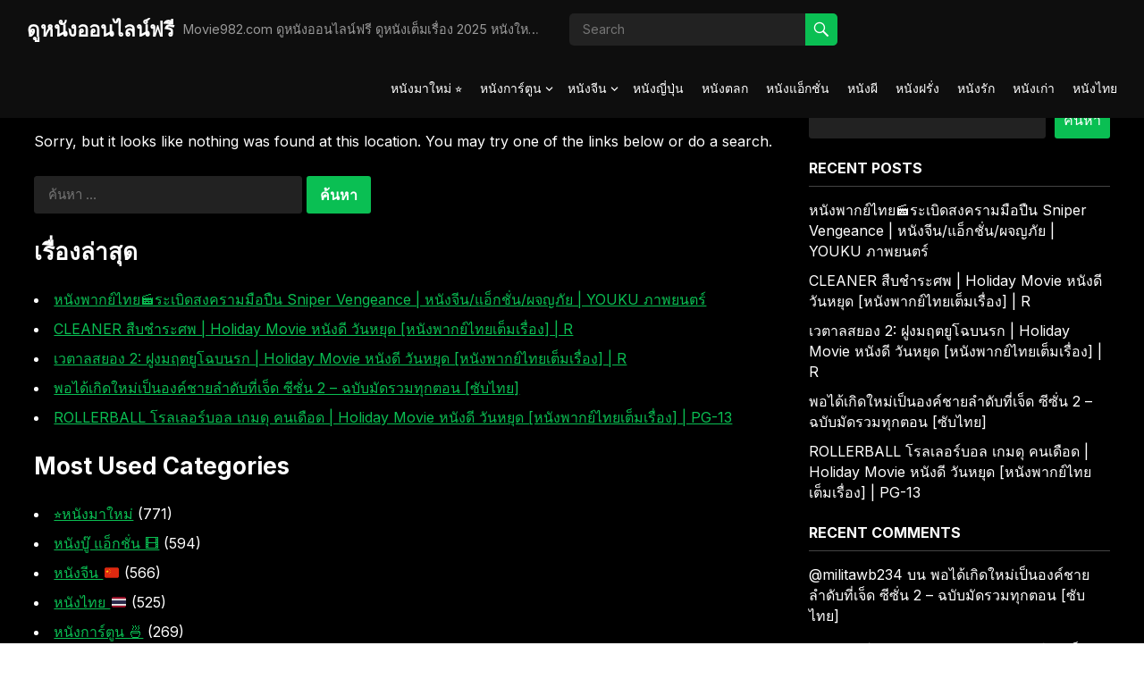

--- FILE ---
content_type: text/html; charset=UTF-8
request_url: https://movie982.com/medieval-2022-%E0%B8%A2%E0%B8%B8%E0%B8%84%E0%B8%81%E0%B8%A5%E0%B8%B2%E0%B8%87/
body_size: 15374
content:
<!DOCTYPE html>
<html lang="th">
<head>
<meta charset="UTF-8">
<meta name="viewport" content="width=device-width, initial-scale=1">
<meta http-equiv="X-UA-Compatible" content="IE=edge">
<meta name="HandheldFriendly" content="true">
<link rel="profile" href="https://gmpg.org/xfn/11">
<title>ไม่พบหน้า - ดูหนังออนไลน์ฟรี</title>

<!-- The SEO Framework by Sybre Waaijer -->
<meta name="robots" content="noindex,max-snippet:-1,max-image-preview:large,max-video-preview:-1" />
<script type="application/ld+json">{"@context":"https://schema.org","@graph":[{"@type":"WebSite","@id":"https://movie982.com/#/schema/WebSite","url":"https://movie982.com/","name":"ดูหนังออนไลน์ฟรี","description":"Movie982.com ดูหนังออนไลน์ฟรี ดูหนังเต็มเรื่อง 2025 หนังใหม่ หนังการ์ตูน หนังจีน 🇨🇳 หนังญี่ปุ่น 🇯🇵 หนังตลก 🤡 หนังบู๊ หนังผี 👻 หนังฝรั่ง 🇺🇸 หนังรัก ❤️ หนังไทย 🇹🇭 ดูฟรีไม่มีโฆษณา","inLanguage":"th","potentialAction":{"@type":"SearchAction","target":{"@type":"EntryPoint","urlTemplate":"https://movie982.com/search/{search_term_string}/"},"query-input":"required name=search_term_string"},"publisher":{"@type":"Organization","@id":"https://movie982.com/#/schema/Organization","name":"ดูหนังออนไลน์ฟรี","url":"https://movie982.com/"}},{"@type":"WebPage","name":"ไม่พบหน้า - ดูหนังออนไลน์ฟรี","inLanguage":"th","isPartOf":{"@id":"https://movie982.com/#/schema/WebSite"},"breadcrumb":{"@type":"BreadcrumbList","@id":"https://movie982.com/#/schema/BreadcrumbList","itemListElement":[{"@type":"ListItem","position":1,"item":"https://movie982.com/","name":"ดูหนังออนไลน์ฟรี"},{"@type":"ListItem","position":2,"name":"ไม่พบหน้า"}]}}]}</script>
<!-- / The SEO Framework by Sybre Waaijer | 2.32ms meta | 0.49ms boot -->

<link rel='dns-prefetch' href='//fonts.googleapis.com' />
<link rel="alternate" type="application/rss+xml" title="ดูหนังออนไลน์ฟรี &raquo; ฟีด" href="https://movie982.com/feed/" />
<link rel="alternate" type="application/rss+xml" title="ดูหนังออนไลน์ฟรี &raquo; ฟีดความเห็น" href="https://movie982.com/comments/feed/" />
<script type="text/javascript" id="wpp-js" src="https://movie982.com/wp-content/plugins/wordpress-popular-posts/assets/js/wpp.min.js?ver=7.3.6" data-sampling="0" data-sampling-rate="100" data-api-url="https://movie982.com/wp-json/wordpress-popular-posts" data-post-id="0" data-token="5d44e592aa" data-lang="0" data-debug="0"></script>
<style id='wp-img-auto-sizes-contain-inline-css' type='text/css'>
img:is([sizes=auto i],[sizes^="auto," i]){contain-intrinsic-size:3000px 1500px}
/*# sourceURL=wp-img-auto-sizes-contain-inline-css */
</style>
<style id='wp-emoji-styles-inline-css' type='text/css'>

	img.wp-smiley, img.emoji {
		display: inline !important;
		border: none !important;
		box-shadow: none !important;
		height: 1em !important;
		width: 1em !important;
		margin: 0 0.07em !important;
		vertical-align: -0.1em !important;
		background: none !important;
		padding: 0 !important;
	}
/*# sourceURL=wp-emoji-styles-inline-css */
</style>
<style id='wp-block-library-inline-css' type='text/css'>
:root{--wp-block-synced-color:#7a00df;--wp-block-synced-color--rgb:122,0,223;--wp-bound-block-color:var(--wp-block-synced-color);--wp-editor-canvas-background:#ddd;--wp-admin-theme-color:#007cba;--wp-admin-theme-color--rgb:0,124,186;--wp-admin-theme-color-darker-10:#006ba1;--wp-admin-theme-color-darker-10--rgb:0,107,160.5;--wp-admin-theme-color-darker-20:#005a87;--wp-admin-theme-color-darker-20--rgb:0,90,135;--wp-admin-border-width-focus:2px}@media (min-resolution:192dpi){:root{--wp-admin-border-width-focus:1.5px}}.wp-element-button{cursor:pointer}:root .has-very-light-gray-background-color{background-color:#eee}:root .has-very-dark-gray-background-color{background-color:#313131}:root .has-very-light-gray-color{color:#eee}:root .has-very-dark-gray-color{color:#313131}:root .has-vivid-green-cyan-to-vivid-cyan-blue-gradient-background{background:linear-gradient(135deg,#00d084,#0693e3)}:root .has-purple-crush-gradient-background{background:linear-gradient(135deg,#34e2e4,#4721fb 50%,#ab1dfe)}:root .has-hazy-dawn-gradient-background{background:linear-gradient(135deg,#faaca8,#dad0ec)}:root .has-subdued-olive-gradient-background{background:linear-gradient(135deg,#fafae1,#67a671)}:root .has-atomic-cream-gradient-background{background:linear-gradient(135deg,#fdd79a,#004a59)}:root .has-nightshade-gradient-background{background:linear-gradient(135deg,#330968,#31cdcf)}:root .has-midnight-gradient-background{background:linear-gradient(135deg,#020381,#2874fc)}:root{--wp--preset--font-size--normal:16px;--wp--preset--font-size--huge:42px}.has-regular-font-size{font-size:1em}.has-larger-font-size{font-size:2.625em}.has-normal-font-size{font-size:var(--wp--preset--font-size--normal)}.has-huge-font-size{font-size:var(--wp--preset--font-size--huge)}.has-text-align-center{text-align:center}.has-text-align-left{text-align:left}.has-text-align-right{text-align:right}.has-fit-text{white-space:nowrap!important}#end-resizable-editor-section{display:none}.aligncenter{clear:both}.items-justified-left{justify-content:flex-start}.items-justified-center{justify-content:center}.items-justified-right{justify-content:flex-end}.items-justified-space-between{justify-content:space-between}.screen-reader-text{border:0;clip-path:inset(50%);height:1px;margin:-1px;overflow:hidden;padding:0;position:absolute;width:1px;word-wrap:normal!important}.screen-reader-text:focus{background-color:#ddd;clip-path:none;color:#444;display:block;font-size:1em;height:auto;left:5px;line-height:normal;padding:15px 23px 14px;text-decoration:none;top:5px;width:auto;z-index:100000}html :where(.has-border-color){border-style:solid}html :where([style*=border-top-color]){border-top-style:solid}html :where([style*=border-right-color]){border-right-style:solid}html :where([style*=border-bottom-color]){border-bottom-style:solid}html :where([style*=border-left-color]){border-left-style:solid}html :where([style*=border-width]){border-style:solid}html :where([style*=border-top-width]){border-top-style:solid}html :where([style*=border-right-width]){border-right-style:solid}html :where([style*=border-bottom-width]){border-bottom-style:solid}html :where([style*=border-left-width]){border-left-style:solid}html :where(img[class*=wp-image-]){height:auto;max-width:100%}:where(figure){margin:0 0 1em}html :where(.is-position-sticky){--wp-admin--admin-bar--position-offset:var(--wp-admin--admin-bar--height,0px)}@media screen and (max-width:600px){html :where(.is-position-sticky){--wp-admin--admin-bar--position-offset:0px}}

/*# sourceURL=wp-block-library-inline-css */
</style><style id='wp-block-heading-inline-css' type='text/css'>
h1:where(.wp-block-heading).has-background,h2:where(.wp-block-heading).has-background,h3:where(.wp-block-heading).has-background,h4:where(.wp-block-heading).has-background,h5:where(.wp-block-heading).has-background,h6:where(.wp-block-heading).has-background{padding:1.25em 2.375em}h1.has-text-align-left[style*=writing-mode]:where([style*=vertical-lr]),h1.has-text-align-right[style*=writing-mode]:where([style*=vertical-rl]),h2.has-text-align-left[style*=writing-mode]:where([style*=vertical-lr]),h2.has-text-align-right[style*=writing-mode]:where([style*=vertical-rl]),h3.has-text-align-left[style*=writing-mode]:where([style*=vertical-lr]),h3.has-text-align-right[style*=writing-mode]:where([style*=vertical-rl]),h4.has-text-align-left[style*=writing-mode]:where([style*=vertical-lr]),h4.has-text-align-right[style*=writing-mode]:where([style*=vertical-rl]),h5.has-text-align-left[style*=writing-mode]:where([style*=vertical-lr]),h5.has-text-align-right[style*=writing-mode]:where([style*=vertical-rl]),h6.has-text-align-left[style*=writing-mode]:where([style*=vertical-lr]),h6.has-text-align-right[style*=writing-mode]:where([style*=vertical-rl]){rotate:180deg}
/*# sourceURL=https://movie982.com/wp-includes/blocks/heading/style.min.css */
</style>
<style id='wp-block-latest-comments-inline-css' type='text/css'>
ol.wp-block-latest-comments{box-sizing:border-box;margin-left:0}:where(.wp-block-latest-comments:not([style*=line-height] .wp-block-latest-comments__comment)){line-height:1.1}:where(.wp-block-latest-comments:not([style*=line-height] .wp-block-latest-comments__comment-excerpt p)){line-height:1.8}.has-dates :where(.wp-block-latest-comments:not([style*=line-height])),.has-excerpts :where(.wp-block-latest-comments:not([style*=line-height])){line-height:1.5}.wp-block-latest-comments .wp-block-latest-comments{padding-left:0}.wp-block-latest-comments__comment{list-style:none;margin-bottom:1em}.has-avatars .wp-block-latest-comments__comment{list-style:none;min-height:2.25em}.has-avatars .wp-block-latest-comments__comment .wp-block-latest-comments__comment-excerpt,.has-avatars .wp-block-latest-comments__comment .wp-block-latest-comments__comment-meta{margin-left:3.25em}.wp-block-latest-comments__comment-excerpt p{font-size:.875em;margin:.36em 0 1.4em}.wp-block-latest-comments__comment-date{display:block;font-size:.75em}.wp-block-latest-comments .avatar,.wp-block-latest-comments__comment-avatar{border-radius:1.5em;display:block;float:left;height:2.5em;margin-right:.75em;width:2.5em}.wp-block-latest-comments[class*=-font-size] a,.wp-block-latest-comments[style*=font-size] a{font-size:inherit}
/*# sourceURL=https://movie982.com/wp-includes/blocks/latest-comments/style.min.css */
</style>
<style id='wp-block-latest-posts-inline-css' type='text/css'>
.wp-block-latest-posts{box-sizing:border-box}.wp-block-latest-posts.alignleft{margin-right:2em}.wp-block-latest-posts.alignright{margin-left:2em}.wp-block-latest-posts.wp-block-latest-posts__list{list-style:none}.wp-block-latest-posts.wp-block-latest-posts__list li{clear:both;overflow-wrap:break-word}.wp-block-latest-posts.is-grid{display:flex;flex-wrap:wrap}.wp-block-latest-posts.is-grid li{margin:0 1.25em 1.25em 0;width:100%}@media (min-width:600px){.wp-block-latest-posts.columns-2 li{width:calc(50% - .625em)}.wp-block-latest-posts.columns-2 li:nth-child(2n){margin-right:0}.wp-block-latest-posts.columns-3 li{width:calc(33.33333% - .83333em)}.wp-block-latest-posts.columns-3 li:nth-child(3n){margin-right:0}.wp-block-latest-posts.columns-4 li{width:calc(25% - .9375em)}.wp-block-latest-posts.columns-4 li:nth-child(4n){margin-right:0}.wp-block-latest-posts.columns-5 li{width:calc(20% - 1em)}.wp-block-latest-posts.columns-5 li:nth-child(5n){margin-right:0}.wp-block-latest-posts.columns-6 li{width:calc(16.66667% - 1.04167em)}.wp-block-latest-posts.columns-6 li:nth-child(6n){margin-right:0}}:root :where(.wp-block-latest-posts.is-grid){padding:0}:root :where(.wp-block-latest-posts.wp-block-latest-posts__list){padding-left:0}.wp-block-latest-posts__post-author,.wp-block-latest-posts__post-date{display:block;font-size:.8125em}.wp-block-latest-posts__post-excerpt,.wp-block-latest-posts__post-full-content{margin-bottom:1em;margin-top:.5em}.wp-block-latest-posts__featured-image a{display:inline-block}.wp-block-latest-posts__featured-image img{height:auto;max-width:100%;width:auto}.wp-block-latest-posts__featured-image.alignleft{float:left;margin-right:1em}.wp-block-latest-posts__featured-image.alignright{float:right;margin-left:1em}.wp-block-latest-posts__featured-image.aligncenter{margin-bottom:1em;text-align:center}
/*# sourceURL=https://movie982.com/wp-includes/blocks/latest-posts/style.min.css */
</style>
<style id='wp-block-search-inline-css' type='text/css'>
.wp-block-search__button{margin-left:10px;word-break:normal}.wp-block-search__button.has-icon{line-height:0}.wp-block-search__button svg{height:1.25em;min-height:24px;min-width:24px;width:1.25em;fill:currentColor;vertical-align:text-bottom}:where(.wp-block-search__button){border:1px solid #ccc;padding:6px 10px}.wp-block-search__inside-wrapper{display:flex;flex:auto;flex-wrap:nowrap;max-width:100%}.wp-block-search__label{width:100%}.wp-block-search.wp-block-search__button-only .wp-block-search__button{box-sizing:border-box;display:flex;flex-shrink:0;justify-content:center;margin-left:0;max-width:100%}.wp-block-search.wp-block-search__button-only .wp-block-search__inside-wrapper{min-width:0!important;transition-property:width}.wp-block-search.wp-block-search__button-only .wp-block-search__input{flex-basis:100%;transition-duration:.3s}.wp-block-search.wp-block-search__button-only.wp-block-search__searchfield-hidden,.wp-block-search.wp-block-search__button-only.wp-block-search__searchfield-hidden .wp-block-search__inside-wrapper{overflow:hidden}.wp-block-search.wp-block-search__button-only.wp-block-search__searchfield-hidden .wp-block-search__input{border-left-width:0!important;border-right-width:0!important;flex-basis:0;flex-grow:0;margin:0;min-width:0!important;padding-left:0!important;padding-right:0!important;width:0!important}:where(.wp-block-search__input){appearance:none;border:1px solid #949494;flex-grow:1;font-family:inherit;font-size:inherit;font-style:inherit;font-weight:inherit;letter-spacing:inherit;line-height:inherit;margin-left:0;margin-right:0;min-width:3rem;padding:8px;text-decoration:unset!important;text-transform:inherit}:where(.wp-block-search__button-inside .wp-block-search__inside-wrapper){background-color:#fff;border:1px solid #949494;box-sizing:border-box;padding:4px}:where(.wp-block-search__button-inside .wp-block-search__inside-wrapper) .wp-block-search__input{border:none;border-radius:0;padding:0 4px}:where(.wp-block-search__button-inside .wp-block-search__inside-wrapper) .wp-block-search__input:focus{outline:none}:where(.wp-block-search__button-inside .wp-block-search__inside-wrapper) :where(.wp-block-search__button){padding:4px 8px}.wp-block-search.aligncenter .wp-block-search__inside-wrapper{margin:auto}.wp-block[data-align=right] .wp-block-search.wp-block-search__button-only .wp-block-search__inside-wrapper{float:right}
/*# sourceURL=https://movie982.com/wp-includes/blocks/search/style.min.css */
</style>
<style id='wp-block-search-theme-inline-css' type='text/css'>
.wp-block-search .wp-block-search__label{font-weight:700}.wp-block-search__button{border:1px solid #ccc;padding:.375em .625em}
/*# sourceURL=https://movie982.com/wp-includes/blocks/search/theme.min.css */
</style>
<style id='wp-block-group-inline-css' type='text/css'>
.wp-block-group{box-sizing:border-box}:where(.wp-block-group.wp-block-group-is-layout-constrained){position:relative}
/*# sourceURL=https://movie982.com/wp-includes/blocks/group/style.min.css */
</style>
<style id='wp-block-group-theme-inline-css' type='text/css'>
:where(.wp-block-group.has-background){padding:1.25em 2.375em}
/*# sourceURL=https://movie982.com/wp-includes/blocks/group/theme.min.css */
</style>
<style id='global-styles-inline-css' type='text/css'>
:root{--wp--preset--aspect-ratio--square: 1;--wp--preset--aspect-ratio--4-3: 4/3;--wp--preset--aspect-ratio--3-4: 3/4;--wp--preset--aspect-ratio--3-2: 3/2;--wp--preset--aspect-ratio--2-3: 2/3;--wp--preset--aspect-ratio--16-9: 16/9;--wp--preset--aspect-ratio--9-16: 9/16;--wp--preset--color--black: #000000;--wp--preset--color--cyan-bluish-gray: #abb8c3;--wp--preset--color--white: #ffffff;--wp--preset--color--pale-pink: #f78da7;--wp--preset--color--vivid-red: #cf2e2e;--wp--preset--color--luminous-vivid-orange: #ff6900;--wp--preset--color--luminous-vivid-amber: #fcb900;--wp--preset--color--light-green-cyan: #7bdcb5;--wp--preset--color--vivid-green-cyan: #00d084;--wp--preset--color--pale-cyan-blue: #8ed1fc;--wp--preset--color--vivid-cyan-blue: #0693e3;--wp--preset--color--vivid-purple: #9b51e0;--wp--preset--gradient--vivid-cyan-blue-to-vivid-purple: linear-gradient(135deg,rgb(6,147,227) 0%,rgb(155,81,224) 100%);--wp--preset--gradient--light-green-cyan-to-vivid-green-cyan: linear-gradient(135deg,rgb(122,220,180) 0%,rgb(0,208,130) 100%);--wp--preset--gradient--luminous-vivid-amber-to-luminous-vivid-orange: linear-gradient(135deg,rgb(252,185,0) 0%,rgb(255,105,0) 100%);--wp--preset--gradient--luminous-vivid-orange-to-vivid-red: linear-gradient(135deg,rgb(255,105,0) 0%,rgb(207,46,46) 100%);--wp--preset--gradient--very-light-gray-to-cyan-bluish-gray: linear-gradient(135deg,rgb(238,238,238) 0%,rgb(169,184,195) 100%);--wp--preset--gradient--cool-to-warm-spectrum: linear-gradient(135deg,rgb(74,234,220) 0%,rgb(151,120,209) 20%,rgb(207,42,186) 40%,rgb(238,44,130) 60%,rgb(251,105,98) 80%,rgb(254,248,76) 100%);--wp--preset--gradient--blush-light-purple: linear-gradient(135deg,rgb(255,206,236) 0%,rgb(152,150,240) 100%);--wp--preset--gradient--blush-bordeaux: linear-gradient(135deg,rgb(254,205,165) 0%,rgb(254,45,45) 50%,rgb(107,0,62) 100%);--wp--preset--gradient--luminous-dusk: linear-gradient(135deg,rgb(255,203,112) 0%,rgb(199,81,192) 50%,rgb(65,88,208) 100%);--wp--preset--gradient--pale-ocean: linear-gradient(135deg,rgb(255,245,203) 0%,rgb(182,227,212) 50%,rgb(51,167,181) 100%);--wp--preset--gradient--electric-grass: linear-gradient(135deg,rgb(202,248,128) 0%,rgb(113,206,126) 100%);--wp--preset--gradient--midnight: linear-gradient(135deg,rgb(2,3,129) 0%,rgb(40,116,252) 100%);--wp--preset--font-size--small: 13px;--wp--preset--font-size--medium: 20px;--wp--preset--font-size--large: 36px;--wp--preset--font-size--x-large: 42px;--wp--preset--spacing--20: 0.44rem;--wp--preset--spacing--30: 0.67rem;--wp--preset--spacing--40: 1rem;--wp--preset--spacing--50: 1.5rem;--wp--preset--spacing--60: 2.25rem;--wp--preset--spacing--70: 3.38rem;--wp--preset--spacing--80: 5.06rem;--wp--preset--shadow--natural: 6px 6px 9px rgba(0, 0, 0, 0.2);--wp--preset--shadow--deep: 12px 12px 50px rgba(0, 0, 0, 0.4);--wp--preset--shadow--sharp: 6px 6px 0px rgba(0, 0, 0, 0.2);--wp--preset--shadow--outlined: 6px 6px 0px -3px rgb(255, 255, 255), 6px 6px rgb(0, 0, 0);--wp--preset--shadow--crisp: 6px 6px 0px rgb(0, 0, 0);}:where(.is-layout-flex){gap: 0.5em;}:where(.is-layout-grid){gap: 0.5em;}body .is-layout-flex{display: flex;}.is-layout-flex{flex-wrap: wrap;align-items: center;}.is-layout-flex > :is(*, div){margin: 0;}body .is-layout-grid{display: grid;}.is-layout-grid > :is(*, div){margin: 0;}:where(.wp-block-columns.is-layout-flex){gap: 2em;}:where(.wp-block-columns.is-layout-grid){gap: 2em;}:where(.wp-block-post-template.is-layout-flex){gap: 1.25em;}:where(.wp-block-post-template.is-layout-grid){gap: 1.25em;}.has-black-color{color: var(--wp--preset--color--black) !important;}.has-cyan-bluish-gray-color{color: var(--wp--preset--color--cyan-bluish-gray) !important;}.has-white-color{color: var(--wp--preset--color--white) !important;}.has-pale-pink-color{color: var(--wp--preset--color--pale-pink) !important;}.has-vivid-red-color{color: var(--wp--preset--color--vivid-red) !important;}.has-luminous-vivid-orange-color{color: var(--wp--preset--color--luminous-vivid-orange) !important;}.has-luminous-vivid-amber-color{color: var(--wp--preset--color--luminous-vivid-amber) !important;}.has-light-green-cyan-color{color: var(--wp--preset--color--light-green-cyan) !important;}.has-vivid-green-cyan-color{color: var(--wp--preset--color--vivid-green-cyan) !important;}.has-pale-cyan-blue-color{color: var(--wp--preset--color--pale-cyan-blue) !important;}.has-vivid-cyan-blue-color{color: var(--wp--preset--color--vivid-cyan-blue) !important;}.has-vivid-purple-color{color: var(--wp--preset--color--vivid-purple) !important;}.has-black-background-color{background-color: var(--wp--preset--color--black) !important;}.has-cyan-bluish-gray-background-color{background-color: var(--wp--preset--color--cyan-bluish-gray) !important;}.has-white-background-color{background-color: var(--wp--preset--color--white) !important;}.has-pale-pink-background-color{background-color: var(--wp--preset--color--pale-pink) !important;}.has-vivid-red-background-color{background-color: var(--wp--preset--color--vivid-red) !important;}.has-luminous-vivid-orange-background-color{background-color: var(--wp--preset--color--luminous-vivid-orange) !important;}.has-luminous-vivid-amber-background-color{background-color: var(--wp--preset--color--luminous-vivid-amber) !important;}.has-light-green-cyan-background-color{background-color: var(--wp--preset--color--light-green-cyan) !important;}.has-vivid-green-cyan-background-color{background-color: var(--wp--preset--color--vivid-green-cyan) !important;}.has-pale-cyan-blue-background-color{background-color: var(--wp--preset--color--pale-cyan-blue) !important;}.has-vivid-cyan-blue-background-color{background-color: var(--wp--preset--color--vivid-cyan-blue) !important;}.has-vivid-purple-background-color{background-color: var(--wp--preset--color--vivid-purple) !important;}.has-black-border-color{border-color: var(--wp--preset--color--black) !important;}.has-cyan-bluish-gray-border-color{border-color: var(--wp--preset--color--cyan-bluish-gray) !important;}.has-white-border-color{border-color: var(--wp--preset--color--white) !important;}.has-pale-pink-border-color{border-color: var(--wp--preset--color--pale-pink) !important;}.has-vivid-red-border-color{border-color: var(--wp--preset--color--vivid-red) !important;}.has-luminous-vivid-orange-border-color{border-color: var(--wp--preset--color--luminous-vivid-orange) !important;}.has-luminous-vivid-amber-border-color{border-color: var(--wp--preset--color--luminous-vivid-amber) !important;}.has-light-green-cyan-border-color{border-color: var(--wp--preset--color--light-green-cyan) !important;}.has-vivid-green-cyan-border-color{border-color: var(--wp--preset--color--vivid-green-cyan) !important;}.has-pale-cyan-blue-border-color{border-color: var(--wp--preset--color--pale-cyan-blue) !important;}.has-vivid-cyan-blue-border-color{border-color: var(--wp--preset--color--vivid-cyan-blue) !important;}.has-vivid-purple-border-color{border-color: var(--wp--preset--color--vivid-purple) !important;}.has-vivid-cyan-blue-to-vivid-purple-gradient-background{background: var(--wp--preset--gradient--vivid-cyan-blue-to-vivid-purple) !important;}.has-light-green-cyan-to-vivid-green-cyan-gradient-background{background: var(--wp--preset--gradient--light-green-cyan-to-vivid-green-cyan) !important;}.has-luminous-vivid-amber-to-luminous-vivid-orange-gradient-background{background: var(--wp--preset--gradient--luminous-vivid-amber-to-luminous-vivid-orange) !important;}.has-luminous-vivid-orange-to-vivid-red-gradient-background{background: var(--wp--preset--gradient--luminous-vivid-orange-to-vivid-red) !important;}.has-very-light-gray-to-cyan-bluish-gray-gradient-background{background: var(--wp--preset--gradient--very-light-gray-to-cyan-bluish-gray) !important;}.has-cool-to-warm-spectrum-gradient-background{background: var(--wp--preset--gradient--cool-to-warm-spectrum) !important;}.has-blush-light-purple-gradient-background{background: var(--wp--preset--gradient--blush-light-purple) !important;}.has-blush-bordeaux-gradient-background{background: var(--wp--preset--gradient--blush-bordeaux) !important;}.has-luminous-dusk-gradient-background{background: var(--wp--preset--gradient--luminous-dusk) !important;}.has-pale-ocean-gradient-background{background: var(--wp--preset--gradient--pale-ocean) !important;}.has-electric-grass-gradient-background{background: var(--wp--preset--gradient--electric-grass) !important;}.has-midnight-gradient-background{background: var(--wp--preset--gradient--midnight) !important;}.has-small-font-size{font-size: var(--wp--preset--font-size--small) !important;}.has-medium-font-size{font-size: var(--wp--preset--font-size--medium) !important;}.has-large-font-size{font-size: var(--wp--preset--font-size--large) !important;}.has-x-large-font-size{font-size: var(--wp--preset--font-size--x-large) !important;}
/*# sourceURL=global-styles-inline-css */
</style>

<style id='classic-theme-styles-inline-css' type='text/css'>
/*! This file is auto-generated */
.wp-block-button__link{color:#fff;background-color:#32373c;border-radius:9999px;box-shadow:none;text-decoration:none;padding:calc(.667em + 2px) calc(1.333em + 2px);font-size:1.125em}.wp-block-file__button{background:#32373c;color:#fff;text-decoration:none}
/*# sourceURL=/wp-includes/css/classic-themes.min.css */
</style>
<link rel='stylesheet' id='blutube-css' href='https://movie982.com/wp-content/plugins/blutube-extra/public/css/blutube-public.css?ver=1.0.0' type='text/css' media='all' />
<link rel='stylesheet' id='pld-font-awesome-css' href='https://movie982.com/wp-content/plugins/posts-like-dislike/css/fontawesome/css/all.min.css?ver=1.1.6' type='text/css' media='all' />
<link rel='stylesheet' id='pld-frontend-css' href='https://movie982.com/wp-content/plugins/posts-like-dislike/css/pld-frontend.css?ver=1.1.6' type='text/css' media='all' />
<link rel='stylesheet' id='wordpress-popular-posts-css-css' href='https://movie982.com/wp-content/plugins/wordpress-popular-posts/assets/css/wpp.css?ver=7.3.6' type='text/css' media='all' />
<link rel='stylesheet' id='blackvideo-style-css' href='https://movie982.com/wp-content/themes/blackvideo-pro/style.css?ver=20240513' type='text/css' media='all' />
<link rel='stylesheet' id='blackvideo-responsive-style-css' href='https://movie982.com/wp-content/themes/blackvideo-pro/responsive.css?ver=20240513' type='text/css' media='all' />
<link rel='stylesheet' id='genericons-style-css' href='https://movie982.com/wp-content/themes/blackvideo-pro/genericons/genericons.css?ver=6.9' type='text/css' media='all' />
<link rel='stylesheet' id='font-awesome-style-css' href='https://movie982.com/wp-content/themes/blackvideo-pro/assets/css/font-awesome.css?ver=20240513' type='text/css' media='all' />
<link rel='stylesheet' id='mCustomScrollbar-style-css' href='https://movie982.com/wp-content/themes/blackvideo-pro/assets/css/jquery.mCustomScrollbar.css?ver=20240513' type='text/css' media='all' />
<link rel='stylesheet' id='csf-google-web-fonts-css' href='//fonts.googleapis.com/css?family=Inter:400,700&#038;display=block' type='text/css' media='all' />
<script type="text/javascript" src="https://movie982.com/wp-includes/js/jquery/jquery.min.js?ver=3.7.1" id="jquery-core-js"></script>
<script type="text/javascript" src="https://movie982.com/wp-includes/js/jquery/jquery-migrate.min.js?ver=3.4.1" id="jquery-migrate-js"></script>
<script type="text/javascript" id="love-it-js-extra">
/* <![CDATA[ */
var love_it_vars = {"ajaxurl":"https://movie982.com/wp-admin/admin-ajax.php","nonce":"09b6dc96e8","loved":"","already_loved_message":"You have already loved this item.","error_message":"Sorry, there was a problem processing your request.","logged_in":"false"};
//# sourceURL=love-it-js-extra
/* ]]> */
</script>
<script type="text/javascript" src="https://movie982.com/wp-content/plugins/blutube-extra/assets/js/love-it.js?ver=6.9" id="love-it-js"></script>
<script type="text/javascript" src="https://movie982.com/wp-content/plugins/blutube-extra/assets/js/cookies.js?ver=6.9" id="jquery-coookies-js"></script>
<script type="text/javascript" src="https://movie982.com/wp-content/plugins/blutube-extra/public/js/blutube-public.js?ver=1.0.0" id="blutube-js"></script>
<script type="text/javascript" id="pld-frontend-js-extra">
/* <![CDATA[ */
var pld_js_object = {"admin_ajax_url":"https://movie982.com/wp-admin/admin-ajax.php","admin_ajax_nonce":"3614d74be4"};
//# sourceURL=pld-frontend-js-extra
/* ]]> */
</script>
<script type="text/javascript" src="https://movie982.com/wp-content/plugins/posts-like-dislike/js/pld-frontend.js?ver=1.1.6" id="pld-frontend-js"></script>
<link rel="https://api.w.org/" href="https://movie982.com/wp-json/" /><link rel="EditURI" type="application/rsd+xml" title="RSD" href="https://movie982.com/xmlrpc.php?rsd" />
<link rel='dns-prefetch' href='https://i0.wp.com/'><link rel='preconnect' href='https://i0.wp.com/' crossorigin><link rel='dns-prefetch' href='https://i1.wp.com/'><link rel='preconnect' href='https://i1.wp.com/' crossorigin><link rel='dns-prefetch' href='https://i2.wp.com/'><link rel='preconnect' href='https://i2.wp.com/' crossorigin><link rel='dns-prefetch' href='https://i3.wp.com/'><link rel='preconnect' href='https://i3.wp.com/' crossorigin><style></style>            <style id="wpp-loading-animation-styles">@-webkit-keyframes bgslide{from{background-position-x:0}to{background-position-x:-200%}}@keyframes bgslide{from{background-position-x:0}to{background-position-x:-200%}}.wpp-widget-block-placeholder,.wpp-shortcode-placeholder{margin:0 auto;width:60px;height:3px;background:#dd3737;background:linear-gradient(90deg,#dd3737 0%,#571313 10%,#dd3737 100%);background-size:200% auto;border-radius:3px;-webkit-animation:bgslide 1s infinite linear;animation:bgslide 1s infinite linear}</style>
            <style type="text/css">body,input,button,textarea,select{font-family:"Inter";font-weight:normal;font-size:16px;line-height:23px;}h1,h2,h3,h4,h5,h6{font-family:"Inter";font-weight:700;}.content-loop .hentry .entry-title,.content-block-1 .hentry .entry-title{font-family:"Inter";font-weight:normal;}</style>
<style type="text/css">
	/* Theme Styles */
	a,
	a:visited,
	a:hover,	
	.sf-menu ul li li a:hover,
	.sf-menu li.sfHover li a:hover,
	#primary-menu li li a:hover,
	.entry-meta a,
	.edit-link a,
	.comment-reply-title small a:hover,
	.single .entry-author .author-name a:hover,
	.entry-content a,
	.entry-content a:visited,
	.page-content a,
	.page-content a:visited,
	.pagination .page-numbers.current,
	.mobile-menu ul li a:hover,
	.pagination .page-numbers:hover,	
	.sidebar .widget a:hover,
	.sidebar .widget ul li a:hover,
	.entry-related .hentry .entry-title a:hover,
	.pld-like-dislike-wrap .pld-undo-trigger i,
	#site-bottom .site-info a:hover,
	#site-bottom .footer-nav li a:hover,
	.bypostauthor > article .fn:before,
	.comment-author a {
		color: #0abf53;
	}
	#left-menu li li a:hover {
		color: #0abf53 !important;
	}
	button,
	.btn,
	input[type="submit"],
	input[type="reset"],
	input[type="button"],
	.header-search .search-submit,
	.single article .entry-category a:hover,
	.single article .entry-tags .tag-links a:hover,
	.widget_tag_cloud .tagcloud a:hover,
	#back-top a span,
	.content-block .section-heading .section-more-link a:hover,
	#primary-bar,
	.site-footer .widget_tag_cloud .tagcloud a:hover,
	.pagination .prev.page-numbers, 
	.pagination .next.page-numbers {
		background-color: #0abf53;
	}
	.content-block .section-heading h3,
	.content-block .section-heading .section-more-link a,
	.content-block .section-heading .section-more-link a:visited,
	.breadcrumbs h1,
	.sidebar .widget .widget-title span,
	.comment-reply-title,
	.post-bottom-related h3,
	.comments-title {
		border-color: #0abf53;
	}	
	#primary-menu li.current-menu-item a, 
	#primary-menu li.sfHover a,
	#primary-menu li a:hover {
		border-bottom-color: #0abf53;
	}

    
	.content-loop .thumbnail-link img {
		border-radius: 10px;
	}
</style>

</head>

<body class="error404 wp-embed-responsive wp-theme-blackvideo-pro group-blog hfeed">



<div id="page" class="site">

	<a class="skip-link screen-reader-text" href="#content">Skip to content</a>

	<header id="masthead" class="site-header clear">

		<div class="site-start clear">

			
			<div class="site-branding">

				
				
					<div class="site-title-desc">

						<div class="site-title">
							<h1><a href="https://movie982.com">ดูหนังออนไลน์ฟรี</a></h1>
						</div><!-- .site-title -->	

						<div class="site-description">
							Movie982.com ดูหนังออนไลน์ฟรี ดูหนังเต็มเรื่อง 2025 หนังใหม่ หนังการ์ตูน หนังจีน 🇨🇳 หนังญี่ปุ่น 🇯🇵 หนังตลก 🤡 หนังบู๊ หนังผี 👻 หนังฝรั่ง 🇺🇸 หนังรัก ❤️ หนังไทย 🇹🇭 ดูฟรีไม่มีโฆษณา						</div><!-- .site-desc -->

					</div><!-- .site-title-desc -->

				
			</div><!-- .site-branding -->	

			 
			<div class="header-search ">
				<form id="searchform" method="get" action="https://movie982.com/">
					<input type="search" name="s" class="search-input" placeholder="Search" autocomplete="off">
					<button type="submit" class="search-submit"><span class="genericon genericon-search"></span></button>		
				</form>
			</div><!-- .header-search -->
						
			<nav id="primary-nav" class="primary-navigation">

				<div class="menu-mobile-menu-container"><ul id="primary-menu" class="sf-menu"><li id="menu-item-5550" class="menu-item menu-item-type-taxonomy menu-item-object-category menu-item-5550"><a href="https://movie982.com/category/new-movie/">หนังมาใหม่ ⭐</a></li>
<li id="menu-item-5551" class="menu-item menu-item-type-taxonomy menu-item-object-category menu-item-has-children menu-item-5551"><a href="https://movie982.com/category/%e0%b8%ab%e0%b8%99%e0%b8%b1%e0%b8%87%e0%b8%81%e0%b8%b2%e0%b8%a3%e0%b9%8c%e0%b8%95%e0%b8%b9%e0%b8%99/">หนังการ์ตูน</a>
<ul class="sub-menu">
	<li id="menu-item-5552" class="menu-item menu-item-type-taxonomy menu-item-object-category menu-item-5552"><a href="https://movie982.com/category/%e0%b8%ab%e0%b8%99%e0%b8%b1%e0%b8%87%e0%b8%81%e0%b8%b2%e0%b8%a3%e0%b9%8c%e0%b8%95%e0%b8%b9%e0%b8%99/anime-thai-subtitle/">อนิเมะซับไทย</a></li>
</ul>
</li>
<li id="menu-item-5553" class="menu-item menu-item-type-taxonomy menu-item-object-category menu-item-has-children menu-item-5553"><a href="https://movie982.com/category/%e0%b8%ab%e0%b8%99%e0%b8%b1%e0%b8%87%e0%b8%88%e0%b8%b5%e0%b8%99/">หนังจีน</a>
<ul class="sub-menu">
	<li id="menu-item-8985" class="menu-item menu-item-type-taxonomy menu-item-object-category menu-item-8985"><a href="https://movie982.com/category/%e0%b8%a5%e0%b8%b0%e0%b8%84%e0%b8%a3%e0%b8%aa%e0%b8%b1%e0%b9%89%e0%b8%99%e0%b8%88%e0%b8%b5%e0%b8%99/">ละครสั้นจีน</a></li>
</ul>
</li>
<li id="menu-item-5554" class="menu-item menu-item-type-taxonomy menu-item-object-category menu-item-5554"><a href="https://movie982.com/category/%e0%b8%ab%e0%b8%99%e0%b8%b1%e0%b8%87%e0%b8%8d%e0%b8%b5%e0%b9%88%e0%b8%9b%e0%b8%b8%e0%b9%88%e0%b8%99/">หนังญี่ปุ่น</a></li>
<li id="menu-item-5555" class="menu-item menu-item-type-taxonomy menu-item-object-category menu-item-5555"><a href="https://movie982.com/category/%e0%b8%ab%e0%b8%99%e0%b8%b1%e0%b8%87%e0%b8%95%e0%b8%a5%e0%b8%81/">หนังตลก</a></li>
<li id="menu-item-5556" class="menu-item menu-item-type-taxonomy menu-item-object-category menu-item-5556"><a href="https://movie982.com/category/action/">หนังแอ็กชั่น</a></li>
<li id="menu-item-5557" class="menu-item menu-item-type-taxonomy menu-item-object-category menu-item-5557"><a href="https://movie982.com/category/%e0%b8%ab%e0%b8%99%e0%b8%b1%e0%b8%87%e0%b8%9c%e0%b8%b5/">หนังผี</a></li>
<li id="menu-item-5558" class="menu-item menu-item-type-taxonomy menu-item-object-category menu-item-5558"><a href="https://movie982.com/category/%e0%b8%ab%e0%b8%99%e0%b8%b1%e0%b8%87%e0%b8%9d%e0%b8%a3%e0%b8%b1%e0%b9%88%e0%b8%87/">หนังฝรั่ง</a></li>
<li id="menu-item-5559" class="menu-item menu-item-type-taxonomy menu-item-object-category menu-item-5559"><a href="https://movie982.com/category/%e0%b8%ab%e0%b8%99%e0%b8%b1%e0%b8%87%e0%b8%a3%e0%b8%b1%e0%b8%81/">หนังรัก</a></li>
<li id="menu-item-5560" class="menu-item menu-item-type-taxonomy menu-item-object-category menu-item-5560"><a href="https://movie982.com/category/%e0%b8%ab%e0%b8%99%e0%b8%b1%e0%b8%87%e0%b9%80%e0%b8%81%e0%b9%88%e0%b8%b2/">หนังเก่า</a></li>
<li id="menu-item-5561" class="menu-item menu-item-type-taxonomy menu-item-object-category menu-item-5561"><a href="https://movie982.com/category/%e0%b8%ab%e0%b8%99%e0%b8%b1%e0%b8%87%e0%b9%84%e0%b8%97%e0%b8%a2/">หนังไทย</a></li>
</ul></div>
			</nav><!-- #primary-nav -->		

			<div class="header-toggles">
				<button class="toggle nav-toggle mobile-nav-toggle" data-toggle-target=".menu-modal"  data-toggle-body-class="showing-menu-modal" aria-expanded="false" data-set-focus=".close-nav-toggle">
					<span class="toggle-inner">
						<span class="toggle-icon">
							<svg class="svg-icon" aria-hidden="true" role="img" focusable="false" xmlns="http://www.w3.org/2000/svg" width="26" height="7" viewBox="0 0 26 7"><path fill-rule="evenodd" d="M332.5,45 C330.567003,45 329,43.4329966 329,41.5 C329,39.5670034 330.567003,38 332.5,38 C334.432997,38 336,39.5670034 336,41.5 C336,43.4329966 334.432997,45 332.5,45 Z M342,45 C340.067003,45 338.5,43.4329966 338.5,41.5 C338.5,39.5670034 340.067003,38 342,38 C343.932997,38 345.5,39.5670034 345.5,41.5 C345.5,43.4329966 343.932997,45 342,45 Z M351.5,45 C349.567003,45 348,43.4329966 348,41.5 C348,39.5670034 349.567003,38 351.5,38 C353.432997,38 355,39.5670034 355,41.5 C355,43.4329966 353.432997,45 351.5,45 Z" transform="translate(-329 -38)" /></svg>						</span>
						<span class="toggle-text">Menu</span>
					</span>
				</button><!-- .nav-toggle -->
			</div><!-- .header-toggles -->	

		</div><!-- .site-start -->			

	</header><!-- #masthead -->

	<div class="menu-modal cover-modal header-footer-group" data-modal-target-string=".menu-modal">

		<div class="menu-modal-inner modal-inner">

			<div class="menu-wrapper section-inner">

				<div class="menu-top">

					<button class="toggle close-nav-toggle fill-children-current-color" data-toggle-target=".menu-modal" data-toggle-body-class="showing-menu-modal" aria-expanded="false" data-set-focus=".menu-modal">
						<span class="toggle-text">Close Menu</span>
						<svg class="svg-icon" aria-hidden="true" role="img" focusable="false" xmlns="http://www.w3.org/2000/svg" width="16" height="16" viewBox="0 0 16 16"><polygon fill="" fill-rule="evenodd" points="6.852 7.649 .399 1.195 1.445 .149 7.899 6.602 14.352 .149 15.399 1.195 8.945 7.649 15.399 14.102 14.352 15.149 7.899 8.695 1.445 15.149 .399 14.102" /></svg>					</button><!-- .nav-toggle -->

					
					<nav class="mobile-menu" aria-label="Mobile" role="navigation">

						<ul class="modal-menu reset-list-style">

						<li class="menu-item menu-item-type-taxonomy menu-item-object-category menu-item-5550"><div class="ancestor-wrapper"><a href="https://movie982.com/category/new-movie/">หนังมาใหม่ ⭐</a></div><!-- .ancestor-wrapper --></li>
<li class="menu-item menu-item-type-taxonomy menu-item-object-category menu-item-has-children menu-item-5551"><div class="ancestor-wrapper"><a href="https://movie982.com/category/%e0%b8%ab%e0%b8%99%e0%b8%b1%e0%b8%87%e0%b8%81%e0%b8%b2%e0%b8%a3%e0%b9%8c%e0%b8%95%e0%b8%b9%e0%b8%99/">หนังการ์ตูน</a><button class="toggle sub-menu-toggle fill-children-current-color" data-toggle-target=".menu-modal .menu-item-5551 > .sub-menu" data-toggle-type="slidetoggle" data-toggle-duration="250" aria-expanded="false"><span class="screen-reader-text">Show sub menu</span><svg class="svg-icon" aria-hidden="true" role="img" focusable="false" xmlns="http://www.w3.org/2000/svg" width="20" height="12" viewBox="0 0 20 12"><polygon fill="" fill-rule="evenodd" points="1319.899 365.778 1327.678 358 1329.799 360.121 1319.899 370.021 1310 360.121 1312.121 358" transform="translate(-1310 -358)" /></svg></button></div><!-- .ancestor-wrapper -->
<ul class="sub-menu">
	<li class="menu-item menu-item-type-taxonomy menu-item-object-category menu-item-5552"><div class="ancestor-wrapper"><a href="https://movie982.com/category/%e0%b8%ab%e0%b8%99%e0%b8%b1%e0%b8%87%e0%b8%81%e0%b8%b2%e0%b8%a3%e0%b9%8c%e0%b8%95%e0%b8%b9%e0%b8%99/anime-thai-subtitle/">อนิเมะซับไทย</a></div><!-- .ancestor-wrapper --></li>
</ul>
</li>
<li class="menu-item menu-item-type-taxonomy menu-item-object-category menu-item-has-children menu-item-5553"><div class="ancestor-wrapper"><a href="https://movie982.com/category/%e0%b8%ab%e0%b8%99%e0%b8%b1%e0%b8%87%e0%b8%88%e0%b8%b5%e0%b8%99/">หนังจีน</a><button class="toggle sub-menu-toggle fill-children-current-color" data-toggle-target=".menu-modal .menu-item-5553 > .sub-menu" data-toggle-type="slidetoggle" data-toggle-duration="250" aria-expanded="false"><span class="screen-reader-text">Show sub menu</span><svg class="svg-icon" aria-hidden="true" role="img" focusable="false" xmlns="http://www.w3.org/2000/svg" width="20" height="12" viewBox="0 0 20 12"><polygon fill="" fill-rule="evenodd" points="1319.899 365.778 1327.678 358 1329.799 360.121 1319.899 370.021 1310 360.121 1312.121 358" transform="translate(-1310 -358)" /></svg></button></div><!-- .ancestor-wrapper -->
<ul class="sub-menu">
	<li class="menu-item menu-item-type-taxonomy menu-item-object-category menu-item-8985"><div class="ancestor-wrapper"><a href="https://movie982.com/category/%e0%b8%a5%e0%b8%b0%e0%b8%84%e0%b8%a3%e0%b8%aa%e0%b8%b1%e0%b9%89%e0%b8%99%e0%b8%88%e0%b8%b5%e0%b8%99/">ละครสั้นจีน</a></div><!-- .ancestor-wrapper --></li>
</ul>
</li>
<li class="menu-item menu-item-type-taxonomy menu-item-object-category menu-item-5554"><div class="ancestor-wrapper"><a href="https://movie982.com/category/%e0%b8%ab%e0%b8%99%e0%b8%b1%e0%b8%87%e0%b8%8d%e0%b8%b5%e0%b9%88%e0%b8%9b%e0%b8%b8%e0%b9%88%e0%b8%99/">หนังญี่ปุ่น</a></div><!-- .ancestor-wrapper --></li>
<li class="menu-item menu-item-type-taxonomy menu-item-object-category menu-item-5555"><div class="ancestor-wrapper"><a href="https://movie982.com/category/%e0%b8%ab%e0%b8%99%e0%b8%b1%e0%b8%87%e0%b8%95%e0%b8%a5%e0%b8%81/">หนังตลก</a></div><!-- .ancestor-wrapper --></li>
<li class="menu-item menu-item-type-taxonomy menu-item-object-category menu-item-5556"><div class="ancestor-wrapper"><a href="https://movie982.com/category/action/">หนังแอ็กชั่น</a></div><!-- .ancestor-wrapper --></li>
<li class="menu-item menu-item-type-taxonomy menu-item-object-category menu-item-5557"><div class="ancestor-wrapper"><a href="https://movie982.com/category/%e0%b8%ab%e0%b8%99%e0%b8%b1%e0%b8%87%e0%b8%9c%e0%b8%b5/">หนังผี</a></div><!-- .ancestor-wrapper --></li>
<li class="menu-item menu-item-type-taxonomy menu-item-object-category menu-item-5558"><div class="ancestor-wrapper"><a href="https://movie982.com/category/%e0%b8%ab%e0%b8%99%e0%b8%b1%e0%b8%87%e0%b8%9d%e0%b8%a3%e0%b8%b1%e0%b9%88%e0%b8%87/">หนังฝรั่ง</a></div><!-- .ancestor-wrapper --></li>
<li class="menu-item menu-item-type-taxonomy menu-item-object-category menu-item-5559"><div class="ancestor-wrapper"><a href="https://movie982.com/category/%e0%b8%ab%e0%b8%99%e0%b8%b1%e0%b8%87%e0%b8%a3%e0%b8%b1%e0%b8%81/">หนังรัก</a></div><!-- .ancestor-wrapper --></li>
<li class="menu-item menu-item-type-taxonomy menu-item-object-category menu-item-5560"><div class="ancestor-wrapper"><a href="https://movie982.com/category/%e0%b8%ab%e0%b8%99%e0%b8%b1%e0%b8%87%e0%b9%80%e0%b8%81%e0%b9%88%e0%b8%b2/">หนังเก่า</a></div><!-- .ancestor-wrapper --></li>
<li class="menu-item menu-item-type-taxonomy menu-item-object-category menu-item-5561"><div class="ancestor-wrapper"><a href="https://movie982.com/category/%e0%b8%ab%e0%b8%99%e0%b8%b1%e0%b8%87%e0%b9%84%e0%b8%97%e0%b8%a2/">หนังไทย</a></div><!-- .ancestor-wrapper --></li>

						</ul>

					</nav>

				</div><!-- .menu-top -->

			</div><!-- .menu-wrapper -->

		</div><!-- .menu-modal-inner -->

	</div><!-- .menu-modal -->		
		
	<div id="content" class="site-content  container">

		<div class="clear">

	<div class="single-wrap clear">

	<div id="primary" class="content-area">
		<main id="main" class="site-main" >

			<section class="error-404 not-found">
				<header class="page-header">
					<h1 class="page-title">404 Error - Page Not Found</h1>
				</header><!-- .page-header -->

				<div class="page-content">
					<p>Sorry, but it looks like nothing was found at this location. You may try one of the links below or do a search.</p>

					<div class="widget">
					<form role="search" method="get" class="search-form" action="https://movie982.com/">
				<label>
					<span class="screen-reader-text">ค้นหาสำหรับ:</span>
					<input type="search" class="search-field" placeholder="ค้นหา &hellip;" value="" name="s" />
				</label>
				<input type="submit" class="search-submit" value="ค้นหา" />
			</form>					</div><!-- .widget -->
				
					<p></p>

					
		<div class="widget widget_recent_entries">
		<h2 class="widgettitle">เรื่องล่าสุด</h2>
		<ul>
											<li>
					<a href="https://movie982.com/%e0%b8%ab%e0%b8%99%e0%b8%b1%e0%b8%87%e0%b8%9e%e0%b8%b2%e0%b8%81%e0%b8%a2%e0%b9%8c%e0%b9%84%e0%b8%97%e0%b8%a2%f0%9f%8e%ac%e0%b8%a3%e0%b8%b0%e0%b9%80%e0%b8%9a%e0%b8%b4%e0%b8%94%e0%b8%aa%e0%b8%87/">หนังพากย์ไทย🎬ระเบิดสงครามมือปืน Sniper Vengeance | หนังจีน/แอ็กชั่น/ผจญภัย | YOUKU ภาพยนตร์</a>
									</li>
											<li>
					<a href="https://movie982.com/cleaner-%e0%b8%aa%e0%b8%b7%e0%b8%9a%e0%b8%8a%e0%b8%b3%e0%b8%a3%e0%b8%b0%e0%b8%a8%e0%b8%9e-holiday-movie-%e0%b8%ab%e0%b8%99%e0%b8%b1%e0%b8%87%e0%b8%94%e0%b8%b5-%e0%b8%a7%e0%b8%b1%e0%b8%99%e0%b8%ab/">CLEANER สืบชำระศพ | Holiday Movie หนังดี วันหยุด [หนังพากย์ไทยเต็มเรื่อง] | R</a>
									</li>
											<li>
					<a href="https://movie982.com/%e0%b9%80%e0%b8%a7%e0%b8%95%e0%b8%b2%e0%b8%a5%e0%b8%aa%e0%b8%a2%e0%b8%ad%e0%b8%87-2-%e0%b8%9d%e0%b8%b9%e0%b8%87%e0%b8%a1%e0%b8%a4%e0%b8%95%e0%b8%a2%e0%b8%b9%e0%b9%82%e0%b8%89%e0%b8%9a%e0%b8%99/">เวตาลสยอง 2: ฝูงมฤตยูโฉบนรก | Holiday Movie หนังดี วันหยุด [หนังพากย์ไทยเต็มเรื่อง] | R</a>
									</li>
											<li>
					<a href="https://movie982.com/%e0%b8%9e%e0%b8%ad%e0%b9%84%e0%b8%94%e0%b9%89%e0%b9%80%e0%b8%81%e0%b8%b4%e0%b8%94%e0%b9%83%e0%b8%ab%e0%b8%a1%e0%b9%88%e0%b9%80%e0%b8%9b%e0%b9%87%e0%b8%99%e0%b8%ad%e0%b8%87%e0%b8%84%e0%b9%8c%e0%b8%8a-2/">พอได้เกิดใหม่เป็นองค์ชายลำดับที่เจ็ด ซีซั่น 2 &#8211; ฉบับมัดรวมทุกตอน [ซับไทย]</a>
									</li>
											<li>
					<a href="https://movie982.com/rollerball-%e0%b9%82%e0%b8%a3%e0%b8%a5%e0%b9%80%e0%b8%a5%e0%b8%ad%e0%b8%a3%e0%b9%8c%e0%b8%9a%e0%b8%ad%e0%b8%a5-%e0%b9%80%e0%b8%81%e0%b8%a1%e0%b8%94%e0%b8%b8-%e0%b8%84%e0%b8%99%e0%b9%80%e0%b8%94/">ROLLERBALL โรลเลอร์บอล เกมดุ คนเดือด | Holiday Movie หนังดี วันหยุด [หนังพากย์ไทยเต็มเรื่อง] | PG-13</a>
									</li>
					</ul>

		</div>
					<div class="widget widget_categories">
						<h2 class="widget-title">Most Used Categories</h2>
						<ul>
							<li class="cat-item cat-item-1"><a href="https://movie982.com/category/new-movie/">⭐หนังมาใหม่</a> (771)
</li>
	<li class="cat-item cat-item-4"><a href="https://movie982.com/category/action/">หนังบู๊ แอ็กชั่น 🎞️</a> (594)
</li>
	<li class="cat-item cat-item-779"><a href="https://movie982.com/category/%e0%b8%ab%e0%b8%99%e0%b8%b1%e0%b8%87%e0%b8%88%e0%b8%b5%e0%b8%99/">หนังจีน 🇨🇳</a> (566)
</li>
	<li class="cat-item cat-item-2"><a href="https://movie982.com/category/%e0%b8%ab%e0%b8%99%e0%b8%b1%e0%b8%87%e0%b9%84%e0%b8%97%e0%b8%a2/">หนังไทย 🇹🇭</a> (525)
</li>
	<li class="cat-item cat-item-847"><a href="https://movie982.com/category/%e0%b8%ab%e0%b8%99%e0%b8%b1%e0%b8%87%e0%b8%81%e0%b8%b2%e0%b8%a3%e0%b9%8c%e0%b8%95%e0%b8%b9%e0%b8%99/">หนังการ์ตูน 🍜</a> (269)
</li>
	<li class="cat-item cat-item-1211"><a href="https://movie982.com/category/%e0%b8%ab%e0%b8%99%e0%b8%b1%e0%b8%87%e0%b9%80%e0%b8%81%e0%b9%88%e0%b8%b2/">หนังเก่า 👴</a> (227)
</li>
	<li class="cat-item cat-item-780"><a href="https://movie982.com/category/%e0%b8%ab%e0%b8%99%e0%b8%b1%e0%b8%87%e0%b8%95%e0%b8%a5%e0%b8%81/">หนังตลก 🤡</a> (183)
</li>
	<li class="cat-item cat-item-831"><a href="https://movie982.com/category/%e0%b8%ab%e0%b8%99%e0%b8%b1%e0%b8%87%e0%b8%9d%e0%b8%a3%e0%b8%b1%e0%b9%88%e0%b8%87/">หนังฝรั่ง 🇺🇸</a> (114)
</li>
	<li class="cat-item cat-item-830"><a href="https://movie982.com/category/%e0%b8%ab%e0%b8%99%e0%b8%b1%e0%b8%87%e0%b8%9c%e0%b8%b5/">หนังผี 👻</a> (104)
</li>
	<li class="cat-item cat-item-3"><a href="https://movie982.com/category/%e0%b8%ab%e0%b8%99%e0%b8%b1%e0%b8%87%e0%b8%a3%e0%b8%b1%e0%b8%81/">หนังรัก ❤️</a> (103)
</li>
						</ul>
					</div><!-- .widget -->

					<div class="widget widget_archive"><h2 class="widgettitle">คลังเก็บ</h2><p>Try looking in the monthly archives.</p>		<label class="screen-reader-text" for="archives-dropdown--1">คลังเก็บ</label>
		<select id="archives-dropdown--1" name="archive-dropdown">
			
			<option value="">เลือกเดือน</option>
				<option value='https://movie982.com/2026/01/'> มกราคม 2026 </option>
	<option value='https://movie982.com/2025/12/'> ธันวาคม 2025 </option>
	<option value='https://movie982.com/2025/11/'> พฤศจิกายน 2025 </option>
	<option value='https://movie982.com/2025/10/'> ตุลาคม 2025 </option>
	<option value='https://movie982.com/2025/09/'> กันยายน 2025 </option>
	<option value='https://movie982.com/2025/08/'> สิงหาคม 2025 </option>
	<option value='https://movie982.com/2025/07/'> กรกฎาคม 2025 </option>
	<option value='https://movie982.com/2025/06/'> มิถุนายน 2025 </option>
	<option value='https://movie982.com/2025/05/'> พฤษภาคม 2025 </option>
	<option value='https://movie982.com/2025/04/'> เมษายน 2025 </option>
	<option value='https://movie982.com/2025/03/'> มีนาคม 2025 </option>
	<option value='https://movie982.com/2025/02/'> กุมภาพันธ์ 2025 </option>
	<option value='https://movie982.com/2025/01/'> มกราคม 2025 </option>
	<option value='https://movie982.com/2024/12/'> ธันวาคม 2024 </option>
	<option value='https://movie982.com/2024/11/'> พฤศจิกายน 2024 </option>
	<option value='https://movie982.com/2024/10/'> ตุลาคม 2024 </option>
	<option value='https://movie982.com/2024/09/'> กันยายน 2024 </option>
	<option value='https://movie982.com/2024/08/'> สิงหาคม 2024 </option>
	<option value='https://movie982.com/2024/07/'> กรกฎาคม 2024 </option>
	<option value='https://movie982.com/2024/06/'> มิถุนายน 2024 </option>
	<option value='https://movie982.com/2024/05/'> พฤษภาคม 2024 </option>
	<option value='https://movie982.com/2024/04/'> เมษายน 2024 </option>
	<option value='https://movie982.com/2024/03/'> มีนาคม 2024 </option>
	<option value='https://movie982.com/2024/02/'> กุมภาพันธ์ 2024 </option>
	<option value='https://movie982.com/2024/01/'> มกราคม 2024 </option>
	<option value='https://movie982.com/2023/12/'> ธันวาคม 2023 </option>
	<option value='https://movie982.com/2023/11/'> พฤศจิกายน 2023 </option>
	<option value='https://movie982.com/2023/10/'> ตุลาคม 2023 </option>
	<option value='https://movie982.com/2023/09/'> กันยายน 2023 </option>
	<option value='https://movie982.com/2023/08/'> สิงหาคม 2023 </option>
	<option value='https://movie982.com/2023/07/'> กรกฎาคม 2023 </option>
	<option value='https://movie982.com/2023/06/'> มิถุนายน 2023 </option>
	<option value='https://movie982.com/2023/05/'> พฤษภาคม 2023 </option>
	<option value='https://movie982.com/2023/04/'> เมษายน 2023 </option>
	<option value='https://movie982.com/2023/03/'> มีนาคม 2023 </option>
	<option value='https://movie982.com/2023/02/'> กุมภาพันธ์ 2023 </option>
	<option value='https://movie982.com/2023/01/'> มกราคม 2023 </option>
	<option value='https://movie982.com/2022/12/'> ธันวาคม 2022 </option>
	<option value='https://movie982.com/2022/11/'> พฤศจิกายน 2022 </option>
	<option value='https://movie982.com/2022/10/'> ตุลาคม 2022 </option>
	<option value='https://movie982.com/2022/09/'> กันยายน 2022 </option>
	<option value='https://movie982.com/2022/08/'> สิงหาคม 2022 </option>
	<option value='https://movie982.com/2022/07/'> กรกฎาคม 2022 </option>
	<option value='https://movie982.com/2022/06/'> มิถุนายน 2022 </option>
	<option value='https://movie982.com/2022/05/'> พฤษภาคม 2022 </option>
	<option value='https://movie982.com/2022/04/'> เมษายน 2022 </option>
	<option value='https://movie982.com/2022/03/'> มีนาคม 2022 </option>
	<option value='https://movie982.com/2022/02/'> กุมภาพันธ์ 2022 </option>
	<option value='https://movie982.com/2022/01/'> มกราคม 2022 </option>
	<option value='https://movie982.com/2021/12/'> ธันวาคม 2021 </option>
	<option value='https://movie982.com/2021/11/'> พฤศจิกายน 2021 </option>
	<option value='https://movie982.com/2021/10/'> ตุลาคม 2021 </option>
	<option value='https://movie982.com/2021/09/'> กันยายน 2021 </option>
	<option value='https://movie982.com/2021/08/'> สิงหาคม 2021 </option>
	<option value='https://movie982.com/2021/07/'> กรกฎาคม 2021 </option>
	<option value='https://movie982.com/2021/06/'> มิถุนายน 2021 </option>
	<option value='https://movie982.com/2021/05/'> พฤษภาคม 2021 </option>
	<option value='https://movie982.com/2021/04/'> เมษายน 2021 </option>
	<option value='https://movie982.com/2021/03/'> มีนาคม 2021 </option>
	<option value='https://movie982.com/2021/02/'> กุมภาพันธ์ 2021 </option>
	<option value='https://movie982.com/2021/01/'> มกราคม 2021 </option>
	<option value='https://movie982.com/2020/12/'> ธันวาคม 2020 </option>
	<option value='https://movie982.com/2020/11/'> พฤศจิกายน 2020 </option>
	<option value='https://movie982.com/2020/10/'> ตุลาคม 2020 </option>
	<option value='https://movie982.com/2020/09/'> กันยายน 2020 </option>
	<option value='https://movie982.com/2020/08/'> สิงหาคม 2020 </option>
	<option value='https://movie982.com/2020/07/'> กรกฎาคม 2020 </option>
	<option value='https://movie982.com/2020/06/'> มิถุนายน 2020 </option>
	<option value='https://movie982.com/2020/05/'> พฤษภาคม 2020 </option>
	<option value='https://movie982.com/2020/04/'> เมษายน 2020 </option>
	<option value='https://movie982.com/2020/03/'> มีนาคม 2020 </option>
	<option value='https://movie982.com/2020/02/'> กุมภาพันธ์ 2020 </option>
	<option value='https://movie982.com/2019/11/'> พฤศจิกายน 2019 </option>
	<option value='https://movie982.com/2019/10/'> ตุลาคม 2019 </option>
	<option value='https://movie982.com/2019/08/'> สิงหาคม 2019 </option>
	<option value='https://movie982.com/2019/07/'> กรกฎาคม 2019 </option>
	<option value='https://movie982.com/2019/06/'> มิถุนายน 2019 </option>
	<option value='https://movie982.com/2019/03/'> มีนาคม 2019 </option>
	<option value='https://movie982.com/2019/02/'> กุมภาพันธ์ 2019 </option>
	<option value='https://movie982.com/2019/01/'> มกราคม 2019 </option>
	<option value='https://movie982.com/2018/12/'> ธันวาคม 2018 </option>
	<option value='https://movie982.com/2018/04/'> เมษายน 2018 </option>
	<option value='https://movie982.com/2017/09/'> กันยายน 2017 </option>
	<option value='https://movie982.com/2016/10/'> ตุลาคม 2016 </option>
	<option value='https://movie982.com/2016/09/'> กันยายน 2016 </option>
	<option value='https://movie982.com/2016/07/'> กรกฎาคม 2016 </option>
	<option value='https://movie982.com/2016/05/'> พฤษภาคม 2016 </option>
	<option value='https://movie982.com/2016/03/'> มีนาคม 2016 </option>
	<option value='https://movie982.com/2016/01/'> มกราคม 2016 </option>
	<option value='https://movie982.com/2015/12/'> ธันวาคม 2015 </option>
	<option value='https://movie982.com/2015/07/'> กรกฎาคม 2015 </option>
	<option value='https://movie982.com/2015/01/'> มกราคม 2015 </option>
	<option value='https://movie982.com/2014/08/'> สิงหาคม 2014 </option>
	<option value='https://movie982.com/2014/07/'> กรกฎาคม 2014 </option>
	<option value='https://movie982.com/2014/02/'> กุมภาพันธ์ 2014 </option>
	<option value='https://movie982.com/2013/11/'> พฤศจิกายน 2013 </option>
	<option value='https://movie982.com/2013/02/'> กุมภาพันธ์ 2013 </option>

		</select>

			<script type="text/javascript">
/* <![CDATA[ */

( ( dropdownId ) => {
	const dropdown = document.getElementById( dropdownId );
	function onSelectChange() {
		setTimeout( () => {
			if ( 'escape' === dropdown.dataset.lastkey ) {
				return;
			}
			if ( dropdown.value ) {
				document.location.href = dropdown.value;
			}
		}, 250 );
	}
	function onKeyUp( event ) {
		if ( 'Escape' === event.key ) {
			dropdown.dataset.lastkey = 'escape';
		} else {
			delete dropdown.dataset.lastkey;
		}
	}
	function onClick() {
		delete dropdown.dataset.lastkey;
	}
	dropdown.addEventListener( 'keyup', onKeyUp );
	dropdown.addEventListener( 'click', onClick );
	dropdown.addEventListener( 'change', onSelectChange );
})( "archives-dropdown--1" );

//# sourceURL=WP_Widget_Archives%3A%3Awidget
/* ]]> */
</script>
</div><p></p><div class="widget widget_tag_cloud"><h2 class="widgettitle">ป้ายกำกับ</h2><div class="tagcloud"><a href="https://movie982.com/tag/%e0%b8%94%e0%b8%b9%e0%b8%ab%e0%b8%99%e0%b8%b1%e0%b8%87/" class="tag-cloud-link tag-link-5 tag-link-position-1" style="font-size: 16.536585365854pt;" aria-label="ดูหนัง (518 รายการ)">ดูหนัง</a>
<a href="https://movie982.com/tag/%e0%b8%94%e0%b8%b9%e0%b8%ab%e0%b8%99%e0%b8%b1%e0%b8%87%e0%b8%9f%e0%b8%a3%e0%b8%b5%e0%b8%ad%e0%b8%ad%e0%b8%99%e0%b9%84%e0%b8%a5%e0%b8%99%e0%b9%8c/" class="tag-cloud-link tag-link-66 tag-link-position-2" style="font-size: 8.6829268292683pt;" aria-label="ดูหนังฟรีออนไลน์ (311 รายการ)">ดูหนังฟรีออนไลน์</a>
<a href="https://movie982.com/tag/%e0%b8%94%e0%b8%b9%e0%b8%ab%e0%b8%99%e0%b8%b1%e0%b8%87%e0%b8%ad%e0%b8%ad%e0%b8%99%e0%b9%84%e0%b8%a5%e0%b8%99%e0%b9%8c%e0%b8%9f%e0%b8%a3%e0%b8%b5/" class="tag-cloud-link tag-link-65 tag-link-position-3" style="font-size: 9.0243902439024pt;" aria-label="ดูหนังออนไลน์ฟรี (317 รายการ)">ดูหนังออนไลน์ฟรี</a>
<a href="https://movie982.com/tag/%e0%b8%94%e0%b8%b9%e0%b8%ab%e0%b8%99%e0%b8%b1%e0%b8%87%e0%b8%ad%e0%b8%ad%e0%b8%99%e0%b9%84%e0%b8%a5%e0%b8%99%e0%b9%8c%e0%b9%80%e0%b8%95%e0%b9%87%e0%b8%a1%e0%b9%80%e0%b8%a3%e0%b8%b7%e0%b9%88%e0%b8%ad/" class="tag-cloud-link tag-link-81 tag-link-position-4" style="font-size: 12.780487804878pt;" aria-label="ดูหนังออนไลน์เต็มเรื่อง (405 รายการ)">ดูหนังออนไลน์เต็มเรื่อง</a>
<a href="https://movie982.com/tag/%e0%b8%ab%e0%b8%99%e0%b8%b1%e0%b8%87%e0%b8%88%e0%b8%b5%e0%b8%99/" class="tag-cloud-link tag-link-146 tag-link-position-5" style="font-size: 10.731707317073pt;" aria-label="หนังจีน (355 รายการ)">หนังจีน</a>
<a href="https://movie982.com/tag/%e0%b8%ab%e0%b8%99%e0%b8%b1%e0%b8%87%e0%b8%95%e0%b8%a5%e0%b8%81/" class="tag-cloud-link tag-link-44 tag-link-position-6" style="font-size: 18.585365853659pt;" aria-label="หนังตลก (603 รายการ)">หนังตลก</a>
<a href="https://movie982.com/tag/%e0%b8%ab%e0%b8%99%e0%b8%b1%e0%b8%87%e0%b8%9c%e0%b8%b5/" class="tag-cloud-link tag-link-61 tag-link-position-7" style="font-size: 10.731707317073pt;" aria-label="หนังผี (352 รายการ)">หนังผี</a>
<a href="https://movie982.com/tag/%e0%b8%ab%e0%b8%99%e0%b8%b1%e0%b8%87%e0%b8%a1%e0%b8%b2%e0%b9%81%e0%b8%a3%e0%b8%87/" class="tag-cloud-link tag-link-59 tag-link-position-8" style="font-size: 13.121951219512pt;" aria-label="หนังมาแรง (412 รายการ)">หนังมาแรง</a>
<a href="https://movie982.com/tag/%e0%b8%ab%e0%b8%99%e0%b8%b1%e0%b8%87%e0%b9%80%e0%b8%81%e0%b9%88%e0%b8%b2/" class="tag-cloud-link tag-link-51 tag-link-position-9" style="font-size: 12.439024390244pt;" aria-label="หนังเก่า (393 รายการ)">หนังเก่า</a>
<a href="https://movie982.com/tag/%e0%b8%ab%e0%b8%99%e0%b8%b1%e0%b8%87%e0%b9%80%e0%b8%95%e0%b9%87%e0%b8%a1%e0%b9%80%e0%b8%a3%e0%b8%b7%e0%b9%88%e0%b8%ad%e0%b8%87/" class="tag-cloud-link tag-link-74 tag-link-position-10" style="font-size: 14.487804878049pt;" aria-label="หนังเต็มเรื่อง (453 รายการ)">หนังเต็มเรื่อง</a>
<a href="https://movie982.com/tag/%e0%b8%ab%e0%b8%99%e0%b8%b1%e0%b8%87%e0%b9%80%e0%b8%95%e0%b9%87%e0%b8%a1%e0%b9%80%e0%b8%a3%e0%b8%b7%e0%b9%88%e0%b8%ad%e0%b8%87-hd/" class="tag-cloud-link tag-link-60 tag-link-position-11" style="font-size: 8.6829268292683pt;" aria-label="หนังเต็มเรื่อง hd (307 รายการ)">หนังเต็มเรื่อง hd</a>
<a href="https://movie982.com/tag/%e0%b8%ab%e0%b8%99%e0%b8%b1%e0%b8%87%e0%b9%83%e0%b8%ab%e0%b8%a1%e0%b9%88/" class="tag-cloud-link tag-link-7 tag-link-position-12" style="font-size: 22pt;" aria-label="หนังใหม่ (751 รายการ)">หนังใหม่</a>
<a href="https://movie982.com/tag/%e0%b8%ab%e0%b8%99%e0%b8%b1%e0%b8%87%e0%b9%83%e0%b8%ab%e0%b8%a1%e0%b9%88%e0%b8%8a%e0%b8%99%e0%b9%82%e0%b8%a3%e0%b8%87-%e0%b9%80%e0%b8%95%e0%b9%87%e0%b8%a1%e0%b9%80%e0%b8%a3%e0%b8%b7%e0%b9%88%e0%b8%ad/" class="tag-cloud-link tag-link-64 tag-link-position-13" style="font-size: 8pt;" aria-label="หนังใหม่ชนโรง เต็มเรื่อง (293 รายการ)">หนังใหม่ชนโรง เต็มเรื่อง</a>
<a href="https://movie982.com/tag/%e0%b8%ab%e0%b8%99%e0%b8%b1%e0%b8%87%e0%b9%83%e0%b8%ab%e0%b8%a1%e0%b9%88-%e0%b9%80%e0%b8%95%e0%b9%87%e0%b8%a1%e0%b9%80%e0%b8%a3%e0%b8%b7%e0%b9%88%e0%b8%ad%e0%b8%87-hd/" class="tag-cloud-link tag-link-58 tag-link-position-14" style="font-size: 8.3414634146341pt;" aria-label="หนังใหม่ เต็มเรื่อง HD (298 รายการ)">หนังใหม่ เต็มเรื่อง HD</a>
<a href="https://movie982.com/tag/%e0%b8%ab%e0%b8%99%e0%b8%b1%e0%b8%87%e0%b9%84%e0%b8%97%e0%b8%a2/" class="tag-cloud-link tag-link-42 tag-link-position-15" style="font-size: 15.853658536585pt;" aria-label="หนังไทย (498 รายการ)">หนังไทย</a></div>
</div>
				</div><!-- .page-content -->
			</section><!-- .error-404 -->

		</main><!-- #main -->
	</div><!-- #primary -->

	
<aside id="secondary" class="widget-area sidebar">


	<div id="block-2" class="widget widget_block widget_search"><form role="search" method="get" action="https://movie982.com/" class="wp-block-search__button-outside wp-block-search__text-button wp-block-search"    ><label class="wp-block-search__label" for="wp-block-search__input-1" >ค้นหา</label><div class="wp-block-search__inside-wrapper" ><input class="wp-block-search__input" id="wp-block-search__input-1" placeholder="" value="" type="search" name="s" required /><button aria-label="ค้นหา" class="wp-block-search__button wp-element-button" type="submit" >ค้นหา</button></div></form></div><div id="block-3" class="widget widget_block"><div class="wp-block-group"><div class="wp-block-group__inner-container is-layout-flow wp-block-group-is-layout-flow"><h2 class="wp-block-heading">Recent Posts</h2><ul class="wp-block-latest-posts__list wp-block-latest-posts"><li><a class="wp-block-latest-posts__post-title" href="https://movie982.com/%e0%b8%ab%e0%b8%99%e0%b8%b1%e0%b8%87%e0%b8%9e%e0%b8%b2%e0%b8%81%e0%b8%a2%e0%b9%8c%e0%b9%84%e0%b8%97%e0%b8%a2%f0%9f%8e%ac%e0%b8%a3%e0%b8%b0%e0%b9%80%e0%b8%9a%e0%b8%b4%e0%b8%94%e0%b8%aa%e0%b8%87/">หนังพากย์ไทย🎬ระเบิดสงครามมือปืน Sniper Vengeance | หนังจีน/แอ็กชั่น/ผจญภัย | YOUKU ภาพยนตร์</a></li>
<li><a class="wp-block-latest-posts__post-title" href="https://movie982.com/cleaner-%e0%b8%aa%e0%b8%b7%e0%b8%9a%e0%b8%8a%e0%b8%b3%e0%b8%a3%e0%b8%b0%e0%b8%a8%e0%b8%9e-holiday-movie-%e0%b8%ab%e0%b8%99%e0%b8%b1%e0%b8%87%e0%b8%94%e0%b8%b5-%e0%b8%a7%e0%b8%b1%e0%b8%99%e0%b8%ab/">CLEANER สืบชำระศพ | Holiday Movie หนังดี วันหยุด [หนังพากย์ไทยเต็มเรื่อง] | R</a></li>
<li><a class="wp-block-latest-posts__post-title" href="https://movie982.com/%e0%b9%80%e0%b8%a7%e0%b8%95%e0%b8%b2%e0%b8%a5%e0%b8%aa%e0%b8%a2%e0%b8%ad%e0%b8%87-2-%e0%b8%9d%e0%b8%b9%e0%b8%87%e0%b8%a1%e0%b8%a4%e0%b8%95%e0%b8%a2%e0%b8%b9%e0%b9%82%e0%b8%89%e0%b8%9a%e0%b8%99/">เวตาลสยอง 2: ฝูงมฤตยูโฉบนรก | Holiday Movie หนังดี วันหยุด [หนังพากย์ไทยเต็มเรื่อง] | R</a></li>
<li><a class="wp-block-latest-posts__post-title" href="https://movie982.com/%e0%b8%9e%e0%b8%ad%e0%b9%84%e0%b8%94%e0%b9%89%e0%b9%80%e0%b8%81%e0%b8%b4%e0%b8%94%e0%b9%83%e0%b8%ab%e0%b8%a1%e0%b9%88%e0%b9%80%e0%b8%9b%e0%b9%87%e0%b8%99%e0%b8%ad%e0%b8%87%e0%b8%84%e0%b9%8c%e0%b8%8a-2/">พอได้เกิดใหม่เป็นองค์ชายลำดับที่เจ็ด ซีซั่น 2 &#8211; ฉบับมัดรวมทุกตอน [ซับไทย]</a></li>
<li><a class="wp-block-latest-posts__post-title" href="https://movie982.com/rollerball-%e0%b9%82%e0%b8%a3%e0%b8%a5%e0%b9%80%e0%b8%a5%e0%b8%ad%e0%b8%a3%e0%b9%8c%e0%b8%9a%e0%b8%ad%e0%b8%a5-%e0%b9%80%e0%b8%81%e0%b8%a1%e0%b8%94%e0%b8%b8-%e0%b8%84%e0%b8%99%e0%b9%80%e0%b8%94/">ROLLERBALL โรลเลอร์บอล เกมดุ คนเดือด | Holiday Movie หนังดี วันหยุด [หนังพากย์ไทยเต็มเรื่อง] | PG-13</a></li>
</ul></div></div></div><div id="block-4" class="widget widget_block"><div class="wp-block-group"><div class="wp-block-group__inner-container is-layout-flow wp-block-group-is-layout-flow"><h2 class="wp-block-heading">Recent Comments</h2><ol class="wp-block-latest-comments"><li class="wp-block-latest-comments__comment"><article><footer class="wp-block-latest-comments__comment-meta"><a class="wp-block-latest-comments__comment-author" href="https://yt3.ggpht.com/jQ7dOhWDG85jA12dA5nMSTQ_ChlGMhKD1xwQA2_uth4AyO0uNr41qUsb2OTQOFbtdKHIhZcTxJo=s48-c-k-c0x00ffffff-no-rj|">@militawb234</a> บน <a class="wp-block-latest-comments__comment-link" href="https://movie982.com/%e0%b8%9e%e0%b8%ad%e0%b9%84%e0%b8%94%e0%b9%89%e0%b9%80%e0%b8%81%e0%b8%b4%e0%b8%94%e0%b9%83%e0%b8%ab%e0%b8%a1%e0%b9%88%e0%b9%80%e0%b8%9b%e0%b9%87%e0%b8%99%e0%b8%ad%e0%b8%87%e0%b8%84%e0%b9%8c%e0%b8%8a-2/#comment-34743">พอได้เกิดใหม่เป็นองค์ชายลำดับที่เจ็ด ซีซั่น 2 &#8211; ฉบับมัดรวมทุกตอน [ซับไทย]</a></footer></article></li><li class="wp-block-latest-comments__comment"><article><footer class="wp-block-latest-comments__comment-meta"><a class="wp-block-latest-comments__comment-author" href="https://yt3.ggpht.com/ytc/AIdro_l3Bz6doyOqmxnbxC7YTPEYDkB4EqydIAMsbEUjvC3cQlxG46o=s48-c-k-c0x00ffffff-no-rj|">@นิธินันท์ชัยวงษา-ฉ5ฅ</a> บน <a class="wp-block-latest-comments__comment-link" href="https://movie982.com/%e0%b8%9e%e0%b8%ad%e0%b9%84%e0%b8%94%e0%b9%89%e0%b9%80%e0%b8%81%e0%b8%b4%e0%b8%94%e0%b9%83%e0%b8%ab%e0%b8%a1%e0%b9%88%e0%b9%80%e0%b8%9b%e0%b9%87%e0%b8%99%e0%b8%ad%e0%b8%87%e0%b8%84%e0%b9%8c%e0%b8%8a-2/#comment-34744">พอได้เกิดใหม่เป็นองค์ชายลำดับที่เจ็ด ซีซั่น 2 &#8211; ฉบับมัดรวมทุกตอน [ซับไทย]</a></footer></article></li><li class="wp-block-latest-comments__comment"><article><footer class="wp-block-latest-comments__comment-meta"><a class="wp-block-latest-comments__comment-author" href="https://yt3.ggpht.com/5AI1ja1uXotS9N67ELaw6nlX8l0zl-Z6fhbPAERaBEepwn3s1cLwq_-STuqSBnkxSwp-OFnmUg=s48-c-k-c0x00ffffff-no-rj|">@ดาวมุแฮะๆ</a> บน <a class="wp-block-latest-comments__comment-link" href="https://movie982.com/%e0%b8%9e%e0%b8%ad%e0%b9%84%e0%b8%94%e0%b9%89%e0%b9%80%e0%b8%81%e0%b8%b4%e0%b8%94%e0%b9%83%e0%b8%ab%e0%b8%a1%e0%b9%88%e0%b9%80%e0%b8%9b%e0%b9%87%e0%b8%99%e0%b8%ad%e0%b8%87%e0%b8%84%e0%b9%8c%e0%b8%8a-2/#comment-34745">พอได้เกิดใหม่เป็นองค์ชายลำดับที่เจ็ด ซีซั่น 2 &#8211; ฉบับมัดรวมทุกตอน [ซับไทย]</a></footer></article></li><li class="wp-block-latest-comments__comment"><article><footer class="wp-block-latest-comments__comment-meta"><a class="wp-block-latest-comments__comment-author" href="https://yt3.ggpht.com/ytc/AIdro_ndtGCqv8GkxVkOUgUUrgxMJ79NmTAJGhdSHUUM4AH2_DjjKes=s48-c-k-c0x00ffffff-no-rj|">@พรานล่าฝัน</a> บน <a class="wp-block-latest-comments__comment-link" href="https://movie982.com/%e0%b8%ab%e0%b8%99%e0%b8%b1%e0%b8%87%e0%b8%9e%e0%b8%b2%e0%b8%81%e0%b8%a2%e0%b9%8c%e0%b9%84%e0%b8%97%e0%b8%a2%f0%9f%8e%ac%e0%b9%80%e0%b8%9e%e0%b8%8a%e0%b8%8c%e0%b8%86%e0%b8%b2%e0%b8%95%e0%b8%9e/#comment-34738">หนังพากย์ไทย🎬เพชฌฆาตพิฆาตโทษ The Mysterious Story of the Executioner | หนังจีน | YOUKU ภาพยนตร์</a></footer></article></li><li class="wp-block-latest-comments__comment"><article><footer class="wp-block-latest-comments__comment-meta"><a class="wp-block-latest-comments__comment-author" href="https://yt3.ggpht.com/ytc/AIdro_lFFW-nj60JfhTG590s75U0dWxzJiGsU07Mq2tqA7-t2yj2XpI=s48-c-k-c0x00ffffff-no-rj|">@อนันต์ชาตคุ้มชาติ-ฟ6ภ</a> บน <a class="wp-block-latest-comments__comment-link" href="https://movie982.com/%e0%b8%ab%e0%b8%99%e0%b8%b1%e0%b8%87%e0%b8%9e%e0%b8%b2%e0%b8%81%e0%b8%a2%e0%b9%8c%e0%b9%84%e0%b8%97%e0%b8%a2%f0%9f%8e%ac%e0%b9%80%e0%b8%9e%e0%b8%8a%e0%b8%8c%e0%b8%86%e0%b8%b2%e0%b8%95%e0%b8%9e/#comment-34739">หนังพากย์ไทย🎬เพชฌฆาตพิฆาตโทษ The Mysterious Story of the Executioner | หนังจีน | YOUKU ภาพยนตร์</a></footer></article></li></ol></div></div></div>	


</aside><!-- #secondary -->


	</div><!-- .single-wrap -->

	

<div id="site-bottom" class="clear">

		

	<div class="site-info">
		© 2026 <a title="ดูหนังออนไลน์" href="https://movie982.com">Doonung.co</a> - Theme by <a href="http://wpenjoy.com" target="_blank" rel="nofollow noopener">WPEnjoy</a>	</div><!-- .site-info -->

</div><!-- #site-bottom -->			

		</div><!-- .clear -->

	</div><!-- #content .site-content -->

</div><!-- #page -->

<div id="back-top">
	<a href="#top" title="Back to top"><span class="genericon genericon-collapse"></span></a>
</div>

<script type="speculationrules">
{"prefetch":[{"source":"document","where":{"and":[{"href_matches":"/*"},{"not":{"href_matches":["/wp-*.php","/wp-admin/*","/wp-content/uploads/*","/wp-content/*","/wp-content/plugins/*","/wp-content/themes/blackvideo-pro/*","/*\\?(.+)"]}},{"not":{"selector_matches":"a[rel~=\"nofollow\"]"}},{"not":{"selector_matches":".no-prefetch, .no-prefetch a"}}]},"eagerness":"conservative"}]}
</script>
		<!-- Start of StatCounter Code -->
		<script>
			<!--
			var sc_project=13102338;
			var sc_security="74efc885";
					</script>
        <script type="text/javascript" src="https://www.statcounter.com/counter/counter.js" async></script>
		<noscript><div class="statcounter"><a title="web analytics" href="https://statcounter.com/"><img class="statcounter" src="https://c.statcounter.com/13102338/0/74efc885/0/" alt="web analytics" /></a></div></noscript>
		<!-- End of StatCounter Code -->
		    <script>
    /(trident|msie)/i.test(navigator.userAgent)&&document.getElementById&&window.addEventListener&&window.addEventListener("hashchange",function(){var t,e=location.hash.substring(1);/^[A-z0-9_-]+$/.test(e)&&(t=document.getElementById(e))&&(/^(?:a|select|input|button|textarea)$/i.test(t.tagName)||(t.tabIndex=-1),t.focus())},!1);
    </script>
    <script type="text/javascript" src="https://movie982.com/wp-content/themes/blackvideo-pro/assets/js/superfish.js?ver=6.9" id="superfish-js"></script>
<script type="text/javascript" src="https://movie982.com/wp-content/themes/blackvideo-pro/assets/js/html5.js?ver=6.9" id="html5-js"></script>
<script type="text/javascript" src="https://movie982.com/wp-content/themes/blackvideo-pro/assets/js/theia-sticky-sidebar.js?ver=6.9" id="theia-sticky-sidebar-js"></script>
<script type="text/javascript" src="https://movie982.com/wp-content/themes/blackvideo-pro/assets/js/index.js?ver=20240513" id="blackvideo-index-js"></script>
<script type="text/javascript" src="https://movie982.com/wp-content/themes/blackvideo-pro/assets/js/jquery.mCustomScrollbar.concat.min.js?ver=20240513" id="blackvideo-scrollbar-js"></script>
<script type="text/javascript" src="https://movie982.com/wp-content/themes/blackvideo-pro/assets/js/jquery.custom.js?ver=20240513" id="blackvideo-custom-js"></script>
<script id="wp-emoji-settings" type="application/json">
{"baseUrl":"https://s.w.org/images/core/emoji/17.0.2/72x72/","ext":".png","svgUrl":"https://s.w.org/images/core/emoji/17.0.2/svg/","svgExt":".svg","source":{"concatemoji":"https://movie982.com/wp-includes/js/wp-emoji-release.min.js?ver=6.9"}}
</script>
<script type="module">
/* <![CDATA[ */
/*! This file is auto-generated */
const a=JSON.parse(document.getElementById("wp-emoji-settings").textContent),o=(window._wpemojiSettings=a,"wpEmojiSettingsSupports"),s=["flag","emoji"];function i(e){try{var t={supportTests:e,timestamp:(new Date).valueOf()};sessionStorage.setItem(o,JSON.stringify(t))}catch(e){}}function c(e,t,n){e.clearRect(0,0,e.canvas.width,e.canvas.height),e.fillText(t,0,0);t=new Uint32Array(e.getImageData(0,0,e.canvas.width,e.canvas.height).data);e.clearRect(0,0,e.canvas.width,e.canvas.height),e.fillText(n,0,0);const a=new Uint32Array(e.getImageData(0,0,e.canvas.width,e.canvas.height).data);return t.every((e,t)=>e===a[t])}function p(e,t){e.clearRect(0,0,e.canvas.width,e.canvas.height),e.fillText(t,0,0);var n=e.getImageData(16,16,1,1);for(let e=0;e<n.data.length;e++)if(0!==n.data[e])return!1;return!0}function u(e,t,n,a){switch(t){case"flag":return n(e,"\ud83c\udff3\ufe0f\u200d\u26a7\ufe0f","\ud83c\udff3\ufe0f\u200b\u26a7\ufe0f")?!1:!n(e,"\ud83c\udde8\ud83c\uddf6","\ud83c\udde8\u200b\ud83c\uddf6")&&!n(e,"\ud83c\udff4\udb40\udc67\udb40\udc62\udb40\udc65\udb40\udc6e\udb40\udc67\udb40\udc7f","\ud83c\udff4\u200b\udb40\udc67\u200b\udb40\udc62\u200b\udb40\udc65\u200b\udb40\udc6e\u200b\udb40\udc67\u200b\udb40\udc7f");case"emoji":return!a(e,"\ud83e\u1fac8")}return!1}function f(e,t,n,a){let r;const o=(r="undefined"!=typeof WorkerGlobalScope&&self instanceof WorkerGlobalScope?new OffscreenCanvas(300,150):document.createElement("canvas")).getContext("2d",{willReadFrequently:!0}),s=(o.textBaseline="top",o.font="600 32px Arial",{});return e.forEach(e=>{s[e]=t(o,e,n,a)}),s}function r(e){var t=document.createElement("script");t.src=e,t.defer=!0,document.head.appendChild(t)}a.supports={everything:!0,everythingExceptFlag:!0},new Promise(t=>{let n=function(){try{var e=JSON.parse(sessionStorage.getItem(o));if("object"==typeof e&&"number"==typeof e.timestamp&&(new Date).valueOf()<e.timestamp+604800&&"object"==typeof e.supportTests)return e.supportTests}catch(e){}return null}();if(!n){if("undefined"!=typeof Worker&&"undefined"!=typeof OffscreenCanvas&&"undefined"!=typeof URL&&URL.createObjectURL&&"undefined"!=typeof Blob)try{var e="postMessage("+f.toString()+"("+[JSON.stringify(s),u.toString(),c.toString(),p.toString()].join(",")+"));",a=new Blob([e],{type:"text/javascript"});const r=new Worker(URL.createObjectURL(a),{name:"wpTestEmojiSupports"});return void(r.onmessage=e=>{i(n=e.data),r.terminate(),t(n)})}catch(e){}i(n=f(s,u,c,p))}t(n)}).then(e=>{for(const n in e)a.supports[n]=e[n],a.supports.everything=a.supports.everything&&a.supports[n],"flag"!==n&&(a.supports.everythingExceptFlag=a.supports.everythingExceptFlag&&a.supports[n]);var t;a.supports.everythingExceptFlag=a.supports.everythingExceptFlag&&!a.supports.flag,a.supports.everything||((t=a.source||{}).concatemoji?r(t.concatemoji):t.wpemoji&&t.twemoji&&(r(t.twemoji),r(t.wpemoji)))});
//# sourceURL=https://movie982.com/wp-includes/js/wp-emoji-loader.min.js
/* ]]> */
</script>

<script defer src="https://static.cloudflareinsights.com/beacon.min.js/vcd15cbe7772f49c399c6a5babf22c1241717689176015" integrity="sha512-ZpsOmlRQV6y907TI0dKBHq9Md29nnaEIPlkf84rnaERnq6zvWvPUqr2ft8M1aS28oN72PdrCzSjY4U6VaAw1EQ==" data-cf-beacon='{"version":"2024.11.0","token":"77137153e91943bca191b2ac64ae2907","r":1,"server_timing":{"name":{"cfCacheStatus":true,"cfEdge":true,"cfExtPri":true,"cfL4":true,"cfOrigin":true,"cfSpeedBrain":true},"location_startswith":null}}' crossorigin="anonymous"></script>
</body>
</html>
